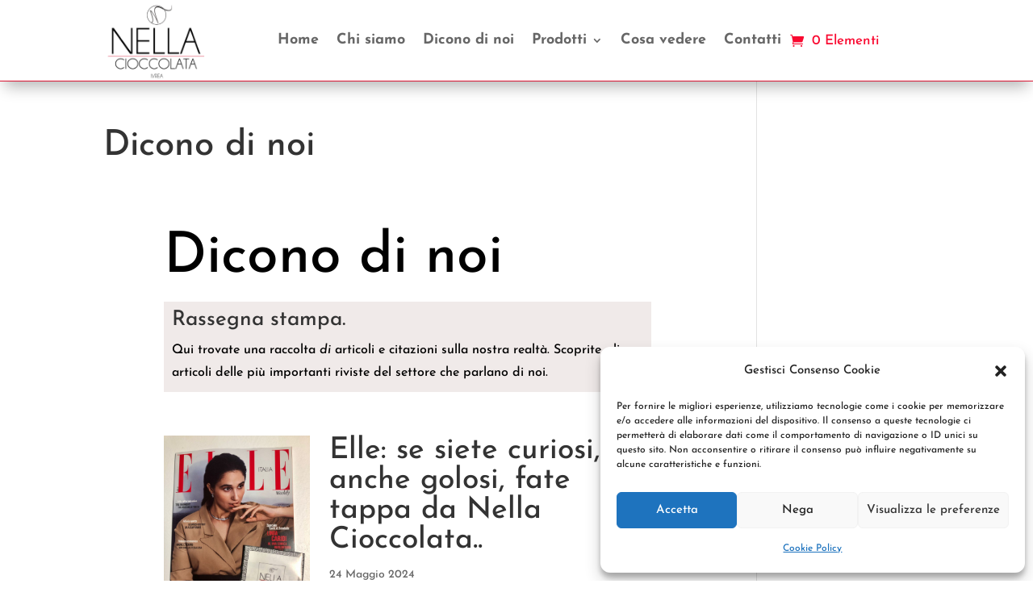

--- FILE ---
content_type: text/css
request_url: https://www.nellacioccolata.it/wp-content/et-cache/8636/et-core-unified-tb-8201-tb-8333-deferred-8636.min.css?ver=1756469612
body_size: 364
content:
.et_pb_section_1_tb_footer.et_pb_section{padding-top:5px;padding-bottom:4px;background-color:#242424!important}.et_pb_row_1_tb_footer{border-top-width:1px;border-color:rgba(0,0,0,0.08)}.et_pb_row_1_tb_footer.et_pb_row{padding-top:4px!important;padding-top:4px}.et_pb_row_1_tb_footer,body #page-container .et-db #et-boc .et-l .et_pb_row_1_tb_footer.et_pb_row,body.et_pb_pagebuilder_layout.single #page-container #et-boc .et-l .et_pb_row_1_tb_footer.et_pb_row,body.et_pb_pagebuilder_layout.single.et_full_width_page #page-container #et-boc .et-l .et_pb_row_1_tb_footer.et_pb_row{width:90%;max-width:90%}.et_pb_text_7_tb_footer.et_pb_text,.et_pb_text_8_tb_footer.et_pb_text{color:#FFFFFF!important}.et_pb_text_7_tb_footer,.et_pb_text_8_tb_footer{line-height:2em;line-height:2em}.et_pb_text_8_tb_footer.et_pb_text a{color:#666666!important}.et_pb_text_8_tb_footer a{line-height:2em}@media only screen and (max-width:980px){.et_pb_row_1_tb_footer{border-top-width:1px}.et_pb_text_7_tb_footer h1,.et_pb_text_8_tb_footer h1{font-size:55px}}@media only screen and (max-width:767px){.et_pb_row_1_tb_footer{border-top-width:1px}}